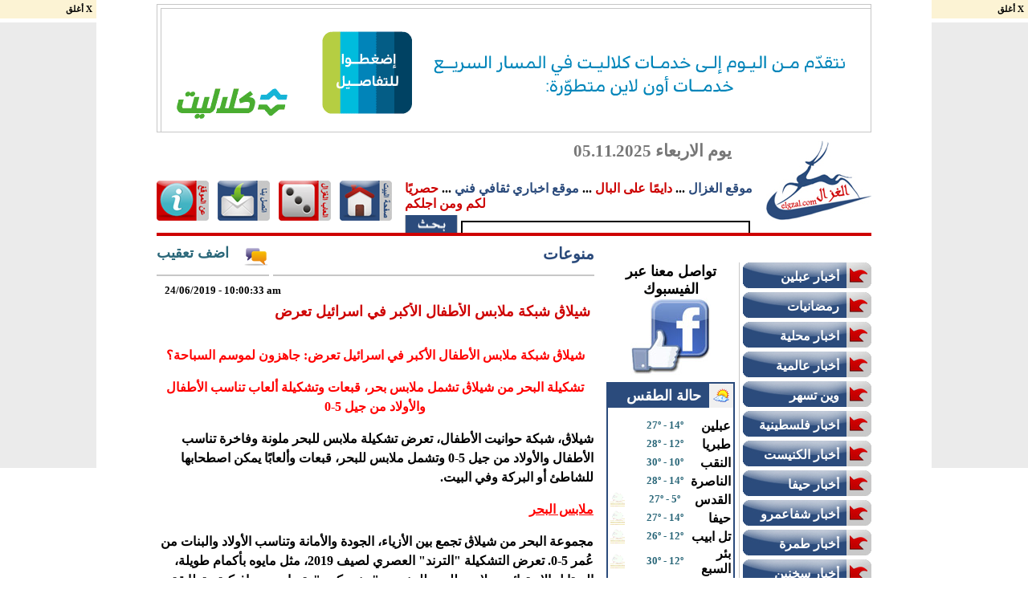

--- FILE ---
content_type: text/html; charset=UTF-8
request_url: https://www.elgzal.com/news-14,N-30815.html
body_size: 7806
content:
<!DOCTYPE html PUBLIC "-//W3C//DTD XHTML 1.0 Transitional//EN" "http://www.w3.org/TR/xhtml1/DTD/xhtml1-transitional.dtd">
<html xmlns="http://www.w3.org/1999/xhtml"
      xmlns:og="http://ogp.me/ns#"
      xmlns:fb="https://www.facebook.com/2008/fbml">  

<!--
#####################################################################
#
# This Site Powerded By : 
# 
#  ** Sigma Space  ** Designer Sites 2005-2012 CopyRight (C)
#
# Mail:       support@sigma-space.com
# 
# Site:       www.sigma-space.com
#
# Office Phone: +972-04-9567886)
#
#
#####################################################################
!-->
<head>
<script type="text/javascript">
var current_count = 0;


function textCounter(field, target, max_count) {
  if (field.value.length > max_count) {
    field.value = field.value.substring(0, max_count);
  } else {
    current_count = max_count - field.value.length;
    target.value = current_count;
  }
}
</script>


           <meta http-equiv="Content-Type" content="text/html; charset=utf-8"> 
	
		
<meta property="og:title" content="منوعات | شيلاڨ شبكة ملابس الأطفال الأكبر في اسرائيل تعرض | موقع الغزال"/>
<meta property="og:type" content="article"/>
<meta property="og:image" content="http://static.elgzal.com/pic/2019/6/24/sotirias-2019612410033.jpg"/>
<meta property="og:description" content="جاهزون لموسم السباحة؟ تشكيلة البحر من شيلاڨ تشمل ملابس بحر، قبعات 
وتشكيلة ألعاب تناسب الأطفال والأولاد من جيل 5-0
">
<title>منوعات | شيلاڨ شبكة ملابس الأطفال الأكبر في اسرائيل تعرض | موقع الغزال</title>  
<link rel="stylesheet" type="text/css" href="style-new.css" />

<meta http-equiv="Content-Type" content="text/html; charset=utf-8">

<meta name="description" content="منوعات | شيلاڨ شبكة ملابس الأطفال الأكبر في اسرائيل تعرض | موقع الغزال , جاهزون لموسم السباحة؟ تشكيلة البحر من شيلاڨ تشمل ملابس بحر، قبعات 
وتشكيلة ألعاب تناسب الأطفال والأولاد من جيل 5-0
 ,براعم جفرا  ">

<meta name="keywords" content=" , الشبيبة الشيوعية عبلين توزع الورود بمناسبة يوم المرأة, , منوعات | شيلاڨ شبكة ملابس الأطفال الأكبر في اسرائيل تعرض | موقع الغزال , جاهزون لموسم السباحة؟ تشكيلة البحر من شيلاڨ تشمل ملابس بحر، قبعات 
وتشكيلة ألعاب تناسب الأطفال والأولاد من جيل 5-0
,">



<meta name="robots" content="index,follow"> 
<META NAME="ROBOTS" CONTENT="NOARCHIVE">

<script type="text/javascript">

  var _gaq = _gaq || [];
  _gaq.push(['_setAccount', 'UA-4808755-21']);
  _gaq.push(['_trackPageview']);

  (function() {
    var ga = document.createElement('script'); ga.type = 'text/javascript'; ga.async = true;
    ga.src = ('https:' == document.location.protocol ? 'https://ssl' : 'http://www') + '.google-analytics.com/ga.js';
    var s = document.getElementsByTagName('script')[0]; s.parentNode.insertBefore(ga, s);
  })();

</script>
<!--adv clos-->
<script type='text/javascript' src='/js/jquery.min.js?ver=1.4.2'></script>
<!--end adv clos-->

</head>
<body>

 <div class="towerBanner">
   <div class="close" onclick="javascript:$('.towerBanner').hide();">X أغلق</div>
       <div class="object">
<script src="https://www.googletagservices.com/tag/js/gpt.js">
   googletag.pubads().definePassback('/7532/RON/elgzal.com/120x600', [120, 600]).display();
</script>
        </div>
      </div>
   <div class="towerBanner1">
   <div class="close" onclick="javascript:$('.towerBanner1').hide();">X أغلق</div>
       <div class="object1">
<script src="https://www.googletagservices.com/tag/js/gpt.js">
   googletag.pubads().definePassback('/7532/RON/elgzal.com/120x600', [120, 600]).display();
</script>
        </div>
      </div>


 <Script language = "JavaScript">

UserWidth = window.screen.width

if(UserWidth < 1030){
	document.write("<div id='main1'>")
	}
if (UserWidth > 1030){

	document.write("<div id='main'>")


}



</Script>
<div id='wrap'>
<!-- head!-->
<div id="head">
<!--main adv-->
<div class="baner-880-150">

		
			<table align="center" cellpadding=0 cellspacing=0 width="890" height="160" style="border:1px solid #c7c7c7;">
<tr>
<td width="4" height="4"></td>
<td width="880" height="4"></td>
<td width="4" height="4"></td>
</tr>
<tr>
<td width="4" height="150"></td>
<td width="880" height="150">
<a href="https://www.elgzal.com/advlink-1691.html" target='_blank'>
					<img border='0' hspace='0' vspace='0'  align='middle'  src='https://static.elgzal.com/adv/202556392923-880x150.gif'>
					</a>
					
</td>
<td width="4" height="150"></td>
</tr>
<tr>
<td width="4" height="4"></td>
<td width="880" height="4"></td>
<td width="4" height="4"></td>
</tr>
</td></tr></table>        
    
            </div>
<div class="clearsize"></div>
<div id="logo"><a href="index.html">
			<img border="0" src="images/logo.jpg" width="131" height="100"></a></div>
<div id="date">
<font style="font-size: 16pt" color=#777777><b>يوم الاربعاء 05.11.2025</b></font>		
</div>
<div class="share1">
	<div class="addthis_toolbox addthis_default_style addthis_32x32_style">
<a class="addthis_button_google_plusone"></a>
<a class="addthis_button_facebook_like" fb:like:layout="button_count"></a>

</div>
</div>
<div class="share2">
<div class="addthis_toolbox addthis_default_style addthis_32x32_style">

 <a class="addthis_button_facebook"></a>
<a class="addthis_button_twitter"></a>
<a class="addthis_button_favorites"></a>
<a class="addthis_button_gmail"></a>
<a class="addthis_button_email"></a>
<a class="addthis_button_print"></a>
<a class="addthis_button_google"></a>
<a class="addthis_button_compact"></a>

<!-- AddThis Button BEGIN -->

<script type="text/javascript">var addthis_config = {"data_track_clickback":true};</script>
<script type="text/javascript" src="https://s7.addthis.com/js/250/addthis_widget.js#pubid=styleds"></script>
<!-- AddThis Button END --></div>
</div>

<div id="about"><b><font color="#2A4A7B">موقع الغزال</font> ... 
			<font color="#CC0000">دايمًا على البال</font> ...
			<font color="#2A4A7B">موقع اخباري ثقافي فني</font> ... 
			<font color="#CC0000">حصريًا لكم ومن اجلكم</font></b>
            <div class="clearsize5"></div>
  		<form style="margin:0px" action="https://www.google.com/cse" id="cse-search-box" target="_blank">
  <div>
      <input type="submit" name="sa" value="" style="border-style:solid; border-width:0px; padding:0; background-position: center; font-size: 12pt;font-family:Times New Roman; line-height:150%; text-align:center;width:66px;height:26px;background-image:url('images/search.jpg');" >

    <input type="hidden" name="cx" value="partner-pub-2151689637730786:2287705139">
    <input type="hidden" name="ie" value="UTF-8">
    <input type="text" name="q"  style="width:356px;height:26px;border:2px solid #000000;">
  </div>
</form>
          </div>
          
       <div class="btt"><a href="index.html"><img src="images/home.jpg" align="middle" border="0"></a></div>
       <div class="btt1"><a href="http://www.sigma-games.com" target="_blank"><img src="images/games.jpg" align="middle" border="0"></a></div>
       <div class="btt1"><a href="contact.html"><img src="images/contact.jpg" align="middle" border="0"></a></div>
       <div class="btt1"><a href="about.html"><img src="images/about.jpg" align="middle" border="0"></a></div>

</div>

</div>

<!--end head-->

<div class="clearsize"></div>
<div id="body1">
<!--news-->


<div style="float:right;height:auto;" align="right"> 
<div style="float:right;width:300px;height:auto;" align="right"> 
       <script src="https://www.googletagservices.com/tag/js/gpt.js">
   googletag.pubads().definePassback('/7532/RON/elgzal.com/300x250', [300, 250]).display();
</script>
<br /><script src="https://www.googletagservices.com/tag/js/gpt.js">
   googletag.pubads().definePassback('/7532/RON/elgzal.com/300x250', [300, 250]).display();
</script>
</div>

<div class="clearsize5"></div>

    <div id="right">
    
    <ul>
     <a href="cat-1.html"><li><div class="titlem">أخبار عبلين</div></li></a><a href="cat-49.html"><li><div class="titlem">رمضانيات </div></li></a><a href="cat-2.html"><li><div class="titlem">اخبار محلية</div></li></a><a href="cat-3.html"><li><div class="titlem">أخبار عالمية</div></li></a><a href="cat-42.html"><li><div class="titlem">وين تسهر</div></li></a><a href="cat-40.html"><li><div class="titlem">اخبار فلسطينية</div></li></a><a href="cat-41.html"><li><div class="titlem">أخبار الكنيست</div></li></a><a href="cat-27.html"><li><div class="titlem">أخبار حيفا </div></li></a><a href="cat-24.html"><li><div class="titlem">أخبار شفاعمرو</div></li></a><a href="cat-28.html"><li><div class="titlem">أخبار طمرة</div></li></a><a href="cat-25.html"><li><div class="titlem">أخبار سخنين</div></li></a><a href="cat-29.html"><li><div class="titlem">أخبار الشاغور </div></li></a><a href="cat-20.html"><li><div class="titlem">فنجان ثقافة</div></li></a><a href="cat-48.html"><li><div class="titlem">اخبار النقب </div></li></a><a href="cat-39.html"><li><div class="titlem">انتخابات البلديات والمجالس المحلية 2018 </div></li></a><a href="cat-4.html"><li><div class="titlem">عالم الفن</div></li></a><a href="cat-5.html"><li><div class="titlem">أدب وشعر</div></li></a><a href="cat-8.html"><li><div class="titlem">أراء حرة</div></li></a><a href="cat-35.html"><li><div class="titlem">اجتماعيات </div></li></a><a href="cat-10.html"><li><div class="titlem">رياضة محلية</div></li></a><a href="cat-11.html"><li><div class="titlem">رياضه عالميه</div></li></a><a href="cat-6.html"><li><div class="titlem">لك سيدتي</div></li></a><a href="cat-7.html"><li><div class="titlem">اطفال</div></li></a><a href="cat-12.html"><li><div class="titlem">صحه</div></li></a><a href="cat-19.html"><li><div class="titlem">مطبخ</div></li></a><a href="cat-9.html"><li><div class="titlem">تكنولوجيا</div></li></a><a href="cat-14.html"><li><div class="titlem">منوعات</div></li></a><a href="cat-15.html"><li><div class="titlem">سياحه</div></li></a><a href="cat-16.html"><li><div class="titlem">عالم السيارات</div></li></a><a href="cat-13.html"><li><div class="titlem">اقتصاد</div></li></a><a href="cat-18.html"><li><div class="titlem">نت كافيه</div></li></a><a href="cat-26.html"><li><div class="titlem">اعراس عبلين </div></li></a><a href="cat-34.html"><li><div class="titlem">حنين "نوستالجيا" هاي صورتي وهاي حكايتي</div></li></a><a href="cat-36.html"><li><div class="titlem">مواهب</div></li></a><a href="cat-21.html"><li><div class="titlem">علوم ومعرفة</div></li></a><a href="cat-46.html"><li><div class="titlem">انتخابات الكنيست </div></li></a><a href="cat-33.html"><li><div class="titlem">حفلات تخريج</div></li></a>    </ul>
    <!-- end manue right-->
    <div class="clearsize5"></div>
    <div style="width:160px;height:auto;" align="right">
  

<script src="https://www.googletagservices.com/tag/js/gpt.js">

   googletag.pubads().definePassback('/7532/RON/elgzal.com/160x600', [160, 600]).display();

</script>

      </div>
     <div class="clearsize5"></div>
    <div style="float:right;width:164px;height:auto;" align="right">
    <table cellpadding="0" cellspacing="0">
<tr><td><a href="https://www.elgzal.com/advlink-1687.html" target='_blank'>
					<img border='0' hspace='0' vspace='0'  align='middle'  src='https://static.elgzal.com/adv/202556392722-160x160.gif'>
					</a>
					</td></tr><tr><td height=10px></td></tr><tr><td><a href="https://www.elgzal.com/advlink-389.html" target='_blank'>
					<img border='0' hspace='0' vspace='0'  align='middle'  src='http://static.elgzal.com/adv/20121012213435-12345.jpeg'>
					</a>
					</td></tr><tr><td height=10px></td></tr><tr><td><a href="https://www.elgzal.com/advlink-1031.html" target='_blank'>
					<img border='0' hspace='0' vspace='0'  align='middle'  src='http://static.elgzal.com/adv/2014634222718-aksores.JPG'>
					</a>
					</td></tr><tr><td height=10px></td></tr><tr><td><a href="https://www.elgzal.com/advlink-1390.html" target='_blank'>
					<img border='0' hspace='0' vspace='0'  align='middle'  src='http://static.elgzal.com/adv/20169011161736-mohanad_002.gif'>
					</a>
					</td></tr><tr><td height=10px></td></tr><tr><td><a href="https://www.elgzal.com/advlink-1032.html" target='_blank'>
					<img border='0' hspace='0' vspace='0'  align='middle'  src='http://static.elgzal.com/adv/2014634222823-mh1.JPG'>
					</a>
					</td></tr><tr><td height=10px></td></tr><tr><td><a href="https://www.elgzal.com/advlink-1396.html" target='_blank'>
					<img border='0' hspace='0' vspace='0'  align='middle'  src='http://static.elgzal.com/adv/20169011231213-mo2min_mahmas_2.gif'>
					</a>
					</td></tr><tr><td height=10px></td></tr><tr><td><a href="https://www.elgzal.com/advlink-1043.html" target='_blank'>
					<img border='0' hspace='0' vspace='0'  align='middle'  src='http://static.elgzal.com/adv/20147316113251-1.jpg'>
					</a>
					</td></tr><tr><td height=10px></td></tr><tr><td><a href="https://www.elgzal.com/advlink-993.html" target='_blank'>
					<img border='0' hspace='0' vspace='0'  align='middle'  src='http://static.elgzal.com/adv/20142427183818-tglaii.jpg'>
					</a>
					</td></tr><tr><td height=10px></td></tr><tr><td><a href="https://www.elgzal.com/advlink-1179.html" target='_blank'>
					<img border='0' hspace='0' vspace='0'  align='middle'  src='http://static.elgzal.com/adv/20151429132013-a5.jpg'>
					</a>
					</td></tr><tr><td height=10px></td></tr><tr><td><a href="https://www.elgzal.com/advlink-1034.html" target='_blank'>
					<img border='0' hspace='0' vspace='0'  align='middle'  src='http://static.elgzal.com/adv/201463422302-mona.JPG'>
					</a>
					</td></tr><tr><td height=10px></td></tr><tr><td><a href="https://www.elgzal.com/advlink-801.html" target='_blank'>
					<img border='0' hspace='0' vspace='0'  align='middle'  src='http://static.elgzal.com/adv/2013755154612-160za.jpg'>
					</a>
					</td></tr><tr><td height=10px></td></tr><tr><td><a href="https://www.elgzal.com/advlink-1175.html" target='_blank'>
					<img border='0' hspace='0' vspace='0'  align='middle'  src='http://static.elgzal.com/adv/20151429131416-a1.jpg'>
					</a>
					</td></tr><tr><td height=10px></td></tr><tr><td><a href="https://www.elgzal.com/advlink-932.html" target='_blank'>
					<img border='0' hspace='0' vspace='0'  align='middle'  src='http://static.elgzal.com/adv/20131043212445-160.jpg'>
					</a>
					</td></tr><tr><td height=10px></td></tr><tr><td><a href="https://www.elgzal.com/advlink-1177.html" target='_blank'>
					<img border='0' hspace='0' vspace='0'  align='middle'  src='http://static.elgzal.com/adv/20151429131757-a3.jpg'>
					</a>
					</td></tr><tr><td height=10px></td></tr><tr><td><a href="https://www.elgzal.com/advlink-973.html" target='_blank'>
					<img border='0' hspace='0' vspace='0'  align='middle'  src='http://static.elgzal.com/adv/20141430142416-2.jpg'>
					</a>
					</td></tr><tr><td height=10px></td></tr><tr><td><a href="https://www.elgzal.com/advlink-793.html" target='_blank'>
					<img border='0' hspace='0' vspace='0'  align='middle'  src='http://static.elgzal.com/adv/2013755143510-h1.jpg'>
					</a>
					</td></tr><tr><td height=10px></td></tr><tr><td><a href="https://www.elgzal.com/advlink-999.html" target='_blank'>
					<img border='0' hspace='0' vspace='0'  align='middle'  src='http://static.elgzal.com/adv/20143571636-1.jpg'>
					</a>
					</td></tr><tr><td height=10px></td></tr><tr><td><a href="https://www.elgzal.com/advlink-768.html" target='_blank'>
					<img border='0' hspace='0' vspace='0'  align='middle'  src='http://static.elgzal.com/adv/2013711144456-ra160.jpg'>
					</a>
					</td></tr><tr><td height=10px></td></tr><tr><td><a href="https://www.elgzal.com/advlink-786.html" target='_blank'>
					<img border='0' hspace='0' vspace='0'  align='middle'  src='http://static.elgzal.com/adv/2013755135745-z160.jpg'>
					</a>
					</td></tr><tr><td height=10px></td></tr><tr><td><a href="https://www.elgzal.com/advlink-803.html" target='_blank'>
					<img border='0' hspace='0' vspace='0'  align='middle'  src='http://static.elgzal.com/adv/2013766234226-160h.jpg'>
					</a>
					</td></tr><tr><td height=10px></td></tr><tr><td><a href="https://www.elgzal.com/advlink-672.html" target='_blank'>
					<img border='0' hspace='0' vspace='0'  align='middle'  src='http://static.elgzal.com/adv/201330321840-160.jpg'>
					</a>
					</td></tr><tr><td height=10px></td></tr><tr><td><a href="https://www.elgzal.com/advlink-770.html" target='_blank'>
					<img border='0' hspace='0' vspace='0'  align='middle'  src='http://static.elgzal.com/adv/2013711151047-w160.jpg'>
					</a>
					</td></tr><tr><td height=10px></td></tr><tr><td><a href="https://www.elgzal.com/advlink-258.html" target='_blank'>
					<img border='0' hspace='0' vspace='0'  align='middle'  src='http://static.elgzal.com/adv/20128510162612-11.JPG'>
					</a>
					</td></tr><tr><td height=10px></td></tr><tr><td><a href="https://www.elgzal.com/advlink-666.html" target='_blank'>
					<img border='0' hspace='0' vspace='0'  align='middle'  src='http://static.elgzal.com/adv/201323278272-Facebook_icon.jpg'>
					</a>
					</td></tr><tr><td height=10px></td></tr><tr><td><a href="https://www.elgzal.com/advlink-777.html" target='_blank'>
					<img border='0' hspace='0' vspace='0'  align='middle'  src='http://static.elgzal.com/adv/2013744154658-160s.jpg'>
					</a>
					</td></tr><tr><td height=10px></td></tr><tr><td><a href="https://www.elgzal.com/advlink-788.html" target='_blank'>
					<img border='0' hspace='0' vspace='0'  align='middle'  src='http://static.elgzal.com/adv/2013755141117-160g.jpg'>
					</a>
					</td></tr><tr><td height=10px></td></tr><tr><td><a href="https://www.elgzal.com/advlink-446.html" target='_blank'>
					<img border='0' hspace='0' vspace='0'  align='middle'  src='http://static.elgzal.com/adv/201211112145157-160.jpg'>
					</a>
					</td></tr><tr><td height=10px></td></tr><tr><td><a href="https://www.elgzal.com/advlink-248.html" target='_blank'>
					<img border='0' hspace='0' vspace='0'  align='middle'  src='http://static.elgzal.com/adv/2012851042222-block.jpg'>
					</a>
					</td></tr><tr><td height=10px></td></tr><tr><td><a href="https://www.elgzal.com/advlink-81.html" target='_blank'>
					<img border='0' hspace='0' vspace='0'  align='middle'  src='http://static.elgzal.com/adv/20111259151339-honey.jpg'>
					</a>
					</td></tr><tr><td height=10px></td></tr><tr><td><a href="https://www.elgzal.com/advlink-129.html" target='_blank'>
					<img border='0' hspace='0' vspace='0'  align='middle'  src='http://static.elgzal.com/adv/201225344258-sms.jpg'>
					</a>
					</td></tr><tr><td height=10px></td></tr><tr><td><a href="https://www.elgzal.com/advlink-298.html" target='_blank'>
					<img border='0' hspace='0' vspace='0'  align='middle'  src='http://static.elgzal.com/adv/20129312103811-block.jpg'>
					</a>
					</td></tr><tr><td height=10px></td></tr><tr><td><a href="https://www.elgzal.com/advlink-445.html" target='_blank'>
					<img border='0' hspace='0' vspace='0'  align='middle'  src='http://static.elgzal.com/adv/201211011123456-160.jpg'>
					</a>
					</td></tr><tr><td height=10px></td></tr><tr><td><a href="https://www.elgzal.com/advlink-337.html" target='_blank'>
					<img border='0' hspace='0' vspace='0'  align='middle'  src='http://static.elgzal.com/adv/2012903033230-block.jpg'>
					</a>
					</td></tr><tr><td height=10px></td></tr></table>    </div>
    <!--adv-->
    </div>
     <!--right1-->
    <div style="float:right;width:165px;height:auto;margin-right:5px;" align="right">
    <table cellpadding="0" cellspacing="0" width="160px" dir="rtl">
                <tr><td align="center">
<a href="https://www.facebook.com/profile.php?id=100002847894910" target="_blank">
<font color="#000000" size="4"><b>    تواصل معنا عبر الفيسبوك </b></font><br />
<img border="0" src="images/publicidad-en-facebook.jpg" align="middle" />
</a>
                </td></tr>

<tr><td height=8px></td></tr>
<tr><td height=8px width=160px>
			<table cellpadding="0" cellspacing="0" dir="rtl" width="160px"  style="border: 2px solid #2B4B7C">
			<tr>
			<td height="30px" width="160px" bgcolor="#2B4B7C" align="right">
			<table cellpadding="0" cellspacing="0" dir="rtl" width="150" height="30px">
			<tr>
			<td width="30px" bgcolor="#F0F0F0" align="center"><img src="images/we.png" align="middle"></td>
			<td width="120px" bgcolor="#2B4B7C">
			<div style="margin-right:10px;">
			<b><font size="4" color="#ffffff">حالة الطقس</font></b>
			</div>
			</td>
			
			</tr>
			
			</table>
			</td>
			</tr>
			<tr>
			<td  valign="top" width="160px" align="center" bgcolor="#ffffff">
			<table cellpadding="0" cellspacing="0" dir="rtl" width="150">
<tr><td colspan=3 height=11px></td></tr>

	<tr>
	<td  width="150" height="23" align=center>
<table width="150"  cellpadding="0" dir="rtl" cellspacing="0" border="0">

<tr>
<td width=55   align=right><b><font size=3>عبلين</font></b></td>
<td  width=55 align=center><font size="2" color=#2a6779><b>27&ordm; - 14&ordm;</b></font></td>

<td width=40 align=left></td></tr>
</table>


		</td></tr>
	
	<tr>
	<td  width="150" height="23" align=center>
<table width="150"  cellpadding="0" dir="rtl" cellspacing="0" border="0">

<tr>
<td width=55   align=right><b><font size=3>طبريا</font></b></td>
<td  width=55 align=center><font size="2" color=#2a6779><b>28&ordm; - 12&ordm;</b></font></td>

<td width=40 align=left></td></tr>
</table>


		</td></tr>
	
	<tr>
	<td  width="150" height="23" align=center>
<table width="150"  cellpadding="0" dir="rtl" cellspacing="0" border="0">

<tr>
<td width=55   align=right><b><font size=3>النقب</font></b></td>
<td  width=55 align=center><font size="2" color=#2a6779><b>30&ordm; - 10&ordm;</b></font></td>

<td width=40 align=left></td></tr>
</table>


		</td></tr>
	
	<tr>
	<td  width="150" height="23" align=center>
<table width="150"  cellpadding="0" dir="rtl" cellspacing="0" border="0">

<tr>
<td width=55   align=right><b><font size=3>الناصرة</font></b></td>
<td  width=55 align=center><font size="2" color=#2a6779><b>28&ordm; - 14&ordm;</b></font></td>

<td width=40 align=left></td></tr>
</table>


		</td></tr>
	
	<tr>
	<td  width="150" height="23" align=center>
<table width="150"  cellpadding="0" dir="rtl" cellspacing="0" border="0">

<tr>
<td width=55   align=right><b><font size=3>القدس</font></b></td>
<td  width=55 align=center><font size="2" color=#2a6779><b>27&ordm; - 5&ordm;</b></font></td>

<td width=40 align=left><img width=18 height=18 border="0" src="/images/weather/11.gif"></td></tr>
</table>


		</td></tr>
	
	<tr>
	<td  width="150" height="23" align=center>
<table width="150"  cellpadding="0" dir="rtl" cellspacing="0" border="0">

<tr>
<td width=55   align=right><b><font size=3>حيفا</font></b></td>
<td  width=55 align=center><font size="2" color=#2a6779><b>27&ordm; - 14&ordm;</b></font></td>

<td width=40 align=left><img width=18 height=18 border="0" src="/images/weather/11.gif"></td></tr>
</table>


		</td></tr>
	
	<tr>
	<td  width="150" height="23" align=center>
<table width="150"  cellpadding="0" dir="rtl" cellspacing="0" border="0">

<tr>
<td width=55   align=right><b><font size=3>تل ابيب</font></b></td>
<td  width=55 align=center><font size="2" color=#2a6779><b>26&ordm; - 12&ordm;</b></font></td>

<td width=40 align=left><img width=18 height=18 border="0" src="/images/weather/11.gif"></td></tr>
</table>


		</td></tr>
	
	<tr>
	<td  width="150" height="23" align=center>
<table width="150"  cellpadding="0" dir="rtl" cellspacing="0" border="0">

<tr>
<td width=55   align=right><b><font size=3>بئر السبع</font></b></td>
<td  width=55 align=center><font size="2" color=#2a6779><b>30&ordm; - 12&ordm;</b></font></td>

<td width=40 align=left><img width=18 height=18 border="0" src="/images/weather/11.gif"></td></tr>
</table>


		</td></tr>
	
	<tr>
	<td  width="150" height="23" align=center>
<table width="150"  cellpadding="0" dir="rtl" cellspacing="0" border="0">

<tr>
<td width=55   align=right><b><font size=3>ايلات</font></b></td>
<td  width=55 align=center><font size="2" color=#2a6779><b>32&ordm; - 12&ordm;</b></font></td>

<td width=40 align=left><img width=18 height=18 border="0" src="/images/weather/11.gif"></td></tr>
</table>


		</td></tr>
	</table>
			</td>
			</tr>
			
			</table>


</td></tr>
<tr><td height=8px></td></tr>

<tr><td height=8px width=160px>
			<table cellpadding="0" cellspacing="0" dir="rtl" width="160px"  style="border: 2px solid #cc0000">
			<tr>
			<td height="30px" width="160px" bgcolor="#cc0000" align="right">
			<table cellpadding="0" cellspacing="0" width="150" dir="rtl" height="30px">
			<tr>
			<td width="30px" bgcolor="#F0F0F0" align="center"><img src="images/ea.png" align="middle"></td>
			<td width="120px" bgcolor="#cc0000">
			<div style="margin-right:10px;">
			<b><font size="4" color="#ffffff">مواقع صديقة</font></b>
			</div>
			</td>
			
			</tr>
			
			</table>
			</td>
			</tr>
			<tr>
			<td  valign="top" width="160px" align="center" bgcolor="#ffffff">
			<table cellpadding="0" cellspacing="0" dir="rtl" width="150">

</table>
			</td>
			</tr>
			
			</table>


</td></tr>
<tr><td height=8px></td></tr>
<tr><td width=160  align="right" dir="rtl">
<table cellpadding="0" cellspacing="0">
<tr><td><a href="https://www.elgzal.com/advlink-1688.html" target='_blank'>
					<img border='0' hspace='0' vspace='0'  align='middle'  src='https://static.elgzal.com/adv/202556392736-160x160.gif'>
					</a>
					</td></tr><tr><td height=10px></td></tr><tr><td><a href="https://www.elgzal.com/advlink-43.html" target='_blank'>
					<img border='0' hspace='0' vspace='0'  align='middle'  src='http://static.elgzal.com/adv/2011106125442-square.gif'>
					</a>
					</td></tr><tr><td height=10px></td></tr><tr><td><a href="https://www.elgzal.com/advlink-260.html" target='_blank'>
					<img border='0' hspace='0' vspace='0'  align='middle'  src='http://static.elgzal.com/adv/2012851016270-11.JPG'>
					</a>
					</td></tr><tr><td height=10px></td></tr><tr><td><a href="https://www.elgzal.com/advlink-269.html" target='_blank'>
					<img border='0' hspace='0' vspace='0'  align='middle'  src='http://static.elgzal.com/adv/2012861191443-160.JPG'>
					</a>
					</td></tr><tr><td height=10px></td></tr><tr><td><a href="https://www.elgzal.com/advlink-276.html" target='_blank'>
					<img border='0' hspace='0' vspace='0'  align='middle'  src='http://static.elgzal.com/adv/20128113103349-m5.JPG'>
					</a>
					</td></tr><tr><td height=10px></td></tr><tr><td><a href="https://www.elgzal.com/advlink-1185.html" target='_blank'>
					<img border='0' hspace='0' vspace='0'  align='middle'  src='http://static.elgzal.com/adv/2015234121848-5656.JPG'>
					</a>
					</td></tr><tr><td height=10px></td></tr><tr><td><a href="https://www.elgzal.com/advlink-1402.html" target='_blank'>
					<img border='0' hspace='0' vspace='0'  align='middle'  src='http://static.elgzal.com/adv/20169213161010-idol_scol_02_b.gif'>
					</a>
					</td></tr><tr><td height=10px></td></tr><tr><td><a href="https://www.elgzal.com/advlink-1158.html" target='_blank'>
					<img border='0' hspace='0' vspace='0'  align='middle'  src='http://static.elgzal.com/adv/20141103016528-11.JPG'>
					</a>
					</td></tr><tr><td height=10px></td></tr><tr><td><a href="https://www.elgzal.com/advlink-1176.html" target='_blank'>
					<img border='0' hspace='0' vspace='0'  align='middle'  src='http://static.elgzal.com/adv/2015142913166-a2.jpg'>
					</a>
					</td></tr><tr><td height=10px></td></tr><tr><td><a href="https://www.elgzal.com/advlink-1160.html" target='_blank'>
					<img border='0' hspace='0' vspace='0'  align='middle'  src='http://static.elgzal.com/adv/20141103016625-13.JPG'>
					</a>
					</td></tr><tr><td height=10px></td></tr><tr><td><a href="https://www.elgzal.com/advlink-1178.html" target='_blank'>
					<img border='0' hspace='0' vspace='0'  align='middle'  src='http://static.elgzal.com/adv/20151429131842-a4.jpg'>
					</a>
					</td></tr><tr><td height=10px></td></tr><tr><td><a href="https://www.elgzal.com/advlink-1157.html" target='_blank'>
					<img border='0' hspace='0' vspace='0'  align='middle'  src='http://static.elgzal.com/adv/2014110301654-9.JPG'>
					</a>
					</td></tr><tr><td height=10px></td></tr><tr><td><a href="https://www.elgzal.com/advlink-1161.html" target='_blank'>
					<img border='0' hspace='0' vspace='0'  align='middle'  src='http://static.elgzal.com/adv/20141103016653-16.JPG'>
					</a>
					</td></tr><tr><td height=10px></td></tr><tr><td><a href="https://www.elgzal.com/advlink-1162.html" target='_blank'>
					<img border='0' hspace='0' vspace='0'  align='middle'  src='http://static.elgzal.com/adv/20141103016731-fast.JPG'>
					</a>
					</td></tr><tr><td height=10px></td></tr><tr><td><a href="https://www.elgzal.com/advlink-1180.html" target='_blank'>
					<img border='0' hspace='0' vspace='0'  align='middle'  src='http://static.elgzal.com/adv/20151429132054-a6.jpg'>
					</a>
					</td></tr><tr><td height=10px></td></tr><tr><td><a href="https://www.elgzal.com/advlink-1151.html" target='_blank'>
					<img border='0' hspace='0' vspace='0'  align='middle'  src='http://static.elgzal.com/adv/201411030155325-2.JPG'>
					</a>
					</td></tr><tr><td height=10px></td></tr><tr><td><a href="https://www.elgzal.com/advlink-1153.html" target='_blank'>
					<img border='0' hspace='0' vspace='0'  align='middle'  src='http://static.elgzal.com/adv/20141103016126-5.JPG'>
					</a>
					</td></tr><tr><td height=10px></td></tr><tr><td><a href="https://www.elgzal.com/advlink-1154.html" target='_blank'>
					<img border='0' hspace='0' vspace='0'  align='middle'  src='http://static.elgzal.com/adv/20141103016157-6.JPG'>
					</a>
					</td></tr><tr><td height=10px></td></tr><tr><td><a href="https://www.elgzal.com/advlink-1030.html" target='_blank'>
					<img border='0' hspace='0' vspace='0'  align='middle'  src='http://static.elgzal.com/adv/2014634222634-akber.JPG'>
					</a>
					</td></tr><tr><td height=10px></td></tr><tr><td><a href="https://www.elgzal.com/advlink-810.html" target='_blank'>
					<img border='0' hspace='0' vspace='0'  align='middle'  src='http://static.elgzal.com/adv/20137181541-223.JPG'>
					</a>
					</td></tr><tr><td height=10px></td></tr><tr><td><a href="https://www.elgzal.com/advlink-812.html" target='_blank'>
					<img border='0' hspace='0' vspace='0'  align='middle'  src='http://static.elgzal.com/adv/2013731010564-2013718152848-160am.jpg'>
					</a>
					</td></tr><tr><td height=10px></td></tr><tr><td><a href="https://www.elgzal.com/advlink-1000.html" target='_blank'>
					<img border='0' hspace='0' vspace='0'  align='middle'  src='http://static.elgzal.com/adv/20143571740-3.jpg'>
					</a>
					</td></tr><tr><td height=10px></td></tr><tr><td><a href="https://www.elgzal.com/advlink-1002.html" target='_blank'>
					<img border='0' hspace='0' vspace='0'  align='middle'  src='http://static.elgzal.com/adv/20143571910-7.jpg'>
					</a>
					</td></tr><tr><td height=10px></td></tr><tr><td><a href="https://www.elgzal.com/advlink-769.html" target='_blank'>
					<img border='0' hspace='0' vspace='0'  align='middle'  src='http://static.elgzal.com/adv/2013711145858-fres160.jpg'>
					</a>
					</td></tr><tr><td height=10px></td></tr><tr><td><a href="https://www.elgzal.com/advlink-980.html" target='_blank'>
					<img border='0' hspace='0' vspace='0'  align='middle'  src='http://static.elgzal.com/adv/2014235143157-160.jpg'>
					</a>
					</td></tr><tr><td height=10px></td></tr><tr><td><a href="https://www.elgzal.com/advlink-133.html" target='_blank'>
					<img border='0' hspace='0' vspace='0'  align='middle'  src='http://static.elgzal.com/adv/2012253141928-160-160.jpg'>
					</a>
					</td></tr><tr><td height=10px></td></tr><tr><td><a href="https://www.elgzal.com/advlink-974.html" target='_blank'>
					<img border='0' hspace='0' vspace='0'  align='middle'  src='http://static.elgzal.com/adv/20141430142434-2.jpg'>
					</a>
					</td></tr><tr><td height=10px></td></tr><tr><td><a href="https://www.elgzal.com/advlink-780.html" target='_blank'>
					<img border='0' hspace='0' vspace='0'  align='middle'  src='http://static.elgzal.com/adv/201375584556-t2.JPG'>
					</a>
					</td></tr><tr><td height=10px></td></tr><tr><td><a href="https://www.elgzal.com/advlink-790.html" target='_blank'>
					<img border='0' hspace='0' vspace='0'  align='middle'  src='http://static.elgzal.com/adv/2013755142325-160sa.jpg'>
					</a>
					</td></tr><tr><td height=10px></td></tr><tr><td><a href="https://www.elgzal.com/advlink-740.html" target='_blank'>
					<img border='0' hspace='0' vspace='0'  align='middle'  src='http://static.elgzal.com/adv/20136351692-Untitled-1.png'>
					</a>
					</td></tr><tr><td height=10px></td></tr><tr><td><a href="https://www.elgzal.com/advlink-865.html" target='_blank'>
					<img border='0' hspace='0' vspace='0'  align='middle'  src='http://static.elgzal.com/adv/20139318111441-3.jpg'>
					</a>
					</td></tr><tr><td height=10px></td></tr><tr><td><a href="https://www.elgzal.com/advlink-667.html" target='_blank'>
					<img border='0' hspace='0' vspace='0'  align='middle'  src='http://static.elgzal.com/adv/2013232782717-Facebook_icon.jpg'>
					</a>
					</td></tr><tr><td height=10px></td></tr><tr><td><a href="https://www.elgzal.com/advlink-665.html" target='_blank'>
					<img border='0' hspace='0' vspace='0'  align='middle'  src='http://static.elgzal.com/adv/201323278447-22.gif'>
					</a>
					</td></tr><tr><td height=10px></td></tr><tr><td><a href="https://www.elgzal.com/advlink-50.html" target='_blank'>
					<img border='0' hspace='0' vspace='0'  align='middle'  src='http://static.elgzal.com/adv/201110521133115-7asan2.jpg'>
					</a>
					</td></tr><tr><td height=10px></td></tr></table></td></tr>

</table>
    </div>
    <!--end right1-->
    </div>
    <div style="width:550px;height:auto;margin-right:5px;">
    
   <style>a.news1:link{color:#2a6779;text-decoration: none;}

a.news1:visited{color:#2a6779;text-decoration: none;}

a.news1:active{color:#000000;text-decoration: none;}

a.news1:hover{color:#000000;text-decoration: none;}</style>
<div style=" direction:rtl;float:right;margin-right:5px;width:400px;height:38px;border-bottom:2px solid #c7c7c7;">
<font color="#2A4A7B" style="font-size: 15pt"><b>منوعات</b></font> 
</div>
<div style="float:left;width:140px;height:38px;border-bottom:2px solid #c7c7c7;">
<a href="#add" class="news1">
	<img src="images/comments.png" border="0" style="float:right" align="middle">
	
<font size="4"><b>اضف تعقيب</b></font>
</a>
</div>
    <div class="clearsize"></div>
    
<div dir="ltr" align="left" style="float:left;margin-left:10px">
<font size=2><b>24/06/2019&nbsp;-&nbsp;10:00:33 am</b></font>
</div>
<div style="float:right;margin-right:10px;margin-top:7px">
<font color="#CE0000" size="4"><b>شيلاڨ شبكة ملابس الأطفال الأكبر في اسرائيل تعرض</b></font>
</div>

    <div class="clearsize"></div>
    <div style="direction:rtl;float:right;width:544px;margin-right:6px;margin-top:6px;line-height: 150%;">

		
		


		<div dir="rtl"><p dir="RTL" style="text-align: center;"><span style="color:#ff0000"><strong>شيلاڨ شبكة ملابس الأطفال الأكبر في اسرائيل تعرض: جاهزون لموسم السباحة؟</strong></span></p>

<p style="text-align: center;"><span style="color:#ff0000"><strong><span dir="RTL">تشكيلة البحر من شيلاڨ تشمل ملابس بحر، قبعات وتشكيلة ألعاب تناسب الأطفال والأولاد من جيل 5-0</span></strong></span></p>

<p><strong><span dir="RTL">شيلاڨ، شبكة حوانيت الأطفال، تعرض تشكيلة ملابس للبحر ملونة وفاخرة تناسب الأطفال والأولاد من جيل 5-0 وتشمل ملابس للبحر، قبعات وألعابًا يمكن اصطحابها للشاطئ أو البركة وفي البيت.</span></strong></p>

<p><span style="color:#ff0000"><strong><u><span dir="RTL">ملابس البحر</span></u></strong></span></p>

<p dir="RTL"><strong>مجموعة البحر من شيلاڨ تجمع بين الأزياء، الجودة والأمانة وتناسب الأولاد والبنات من عُمر 5-0. تعرض التشكيلة &quot;الترند&quot; العصري لصيف 2019، مثل مايوه بأكمام طويلة، الستايل الاستوائي، ملابس للبحر للجنسين &quot;يونيسكس&quot; بتصاميم جرافيكية متطابقة وتشمل فتحة سحّاب مريحة. كافة تصاميم المجموعة مصنوعة من قماش ذي جودة عالية ويحتوي على مصافٍ لأشعة الشمس بأعلى درجة <span dir="LTR">UPF 50+</span>، وذلك طبقًا للمعيار الأمريكي، مما يجعل الملابس واقية وتمنح الأطفال حماية وتمنح الأهالي الراحة والطمأنينة بأن أولادهم محميون.</strong></p>

<p dir="RTL"><strong>أما القبعات فتتوفر بعدة قصّات، مثل قبعة البيسبول التي تحمي الرقبة وقبعات مع أطراف واسعة.</strong></p>

<p dir="RTL"><span style="color:#ff0000"><strong><u>الألعاب- حصري لشيلاڨ </u></strong></span></p>

<p dir="RTL"><strong>بين اللعب بالرمال وجمع الصّدَف، يمكن لشاطئ البحر أن يوفّر أفضل بيئة لتطوير ذهن الأطفال. شيلاڨ تقدم لهم تشكيلة ألعاب تناسب الشاطئ بحيث يمكنكم جعله ساحة الألعاب الخاصة بكم. وتجدون في هذه التشكيلة:</strong></p>

<p dir="RTL"><strong>مهبط طابات من ماركة بتات-لعبة جماعية تشمل مهبط سهل التنظيف من الرمال، 12 مقبضًا و15 طابة بلاستيكية ملوّنة. يوجد طريقتان للعب: الأولى-إدخال الطابات للجيب الموجود في وسط المهبط. والثانية-رمي الطابات في الهواء وعدم السماح لهم بالسقوط خارج المهبط. انها لعبة ممتعة حقًا وتتطلب تعاونًا بين المشاركين.</strong></p>

<p dir="RTL"><strong>شاحنات صغيرة من ماركة بتات- سداسية شاحنات بعجلات تراكتور كبيرة يستطيع الطفل بواسطتها نقل الرمل بسهولة. الشاحنات بلاستيكية وسهلة التنظيف. من خلال هذه اللعبة يطور الطفل خياله ويستمتع على الشاطئ.</strong></p>

<p dir="RTL"><strong>يمكن الحصول على المنتجات في فروع شيلاڨ وعبر الموقع <a href="http://www.shilav.co.il/"><span dir="LTR">www.shilav.co.il</span></a></strong></p>
</div></div>
 <div class="clearsize"></div>
 <div align="center">
  <script src="https://www.googletagservices.com/tag/js/gpt.js">
   googletag.pubads().definePassback('/7532/RON/elgzal.com/468x60', [468, 60]).display();
</script>
</div>
<div class="clearsize"></div>
  <div style="width:550px; direction:rtl;" align="center">
</div>
 <div class="clearsize"></div>


  <div style="width:550px;" align="center">
 

<b><font color="red" size=4></font></b><br>
		
<img src="http://static.elgzal.com/pic/2019/6/24/sotirias-2019612410043-1.jpg" align=middel><br> <br> 
  </div>
<div class="clearsize"></div>
<div style="height:auto;width:550px;">
	<iframe   marginwidth='0' marginheight='0' scrolling='no' frameborder='0' src='baner.php?&sort_adv=1&id_adv_cat=6&width=540&height=90&margin=on' style='border:0px solid #680006;width:550px;height:100px;margin-top:0px;float:center'></iframe>
</div>
<div class="clearsize"></div>
<div id ="engageya_tag" style="clear:both;"><script type="text/javascript">var dbnwid=48775; var dbnpid=137597; var dbnwebid=88704; var dbnlayout=34; var dbncolor="#789900"; var dbntitlefontsize="14"; var dbndirection="rtl"; var dbnbgcolortype=1; var dbnheader="&#1605;&#1602;&#1575;&#1604;&#1575;&#1578; &#1584;&#1575;&#1578; &#1589;&#1604;&#1577;"; var dbnremindercolor=2; var dbn_protocol = (("https:" == document.location.protocol) ? "https://" : "http://"); document.write(unescape("%3Cscript src='" + dbn_protocol + "widget.engageya.com/sprk.1.0.2.js' id='grazit_script' class='grazit_script' type='text/javascript'%3E%3C/script%3E")); </script></div>

		
    </div>
          
</div>


<!--footer-->

<div align="center">
<table>
<tr>
			<td height="10" width="890" valign="top"></td></tr>
			<tr>
			<td height="35" width="890" valign="middle" align="center" background="images/footer.jpg">
			<div align="center" dir="ltr"><font size="2" color="#2a6779"><b>
	 Copyright © elgzal.com 2011-2025  | All Rights Reserved © 
	 جميع الحقوق محفوظة لموقع الغزال</b></div>
			</td></tr>
<tr>
			<td height="30" width="890" valign="top" align="left">
				<a href="http://www.sigma-space.com" target="_blank"><img src="http://www.sigma-space.com/images/sigma.png" style="width:65px;height:35px;" alt="سيجما سبيس بناء مواقع انترنت"></a>
                            </td></tr>
</table></div>
</div></div>


<div id='div-gpt-ad-1378111545248-0'>
<script src="https://www.googletagservices.com/tag/js/gpt.js">
   googletag.defineOutOfPageSlot('/7532/RON/elgzal.com/pop_under', 'div-gpt-ad-1378111545248-0').addService(googletag.pubads());
  googletag.pubads().enableAsyncRendering();
        googletag.enableServices();
   googletag.cmd.push(function () { googletag.display('div-gpt-ad-1378111545248-0'); });
</script>
</div>
<script defer src="https://static.cloudflareinsights.com/beacon.min.js/vcd15cbe7772f49c399c6a5babf22c1241717689176015" integrity="sha512-ZpsOmlRQV6y907TI0dKBHq9Md29nnaEIPlkf84rnaERnq6zvWvPUqr2ft8M1aS28oN72PdrCzSjY4U6VaAw1EQ==" data-cf-beacon='{"version":"2024.11.0","token":"950ee8db634a4b00b3758949c7b189d3","r":1,"server_timing":{"name":{"cfCacheStatus":true,"cfEdge":true,"cfExtPri":true,"cfL4":true,"cfOrigin":true,"cfSpeedBrain":true},"location_startswith":null}}' crossorigin="anonymous"></script>
</body></html>
      

--- FILE ---
content_type: text/html; charset=UTF-8
request_url: https://www.elgzal.com/baner.php?&sort_adv=1&id_adv_cat=6&width=540&height=90&margin=on
body_size: 401
content:
<script type="text/javascript">
var current_count = 0;


function textCounter(field, target, max_count) {
  if (field.value.length > max_count) {
    field.value = field.value.substring(0, max_count);
  } else {
    current_count = max_count - field.value.length;
    target.value = current_count;
  }
}
</script>


          
			<table align="center" cellpadding=0 cellspacing=0 width="550" height="100" style="border:1px solid #c7c7c7;">
<tr>
<td width="4" height="4"></td>
<td width="540" height="4"></td>
<td width="4" height="4"></td>
</tr>
<tr>
<td width="4" height="90"></td>
<td width="540" height="90">
<a href="https://www.elgzal.com/advlink-1689.html" target='_blank'>
					<img border='0' hspace='0' vspace='0'  align='middle'  src='https://static.elgzal.com/adv/202556392823-540x90.gif'>
					</a>
					
</td>
<td width="4" height="90"></td>
</tr>
<tr>
<td width="4" height="4"></td>
<td width="540" height="4"></td>
<td width="4" height="4"></td>
</tr>
</td></tr></table><script defer src="https://static.cloudflareinsights.com/beacon.min.js/vcd15cbe7772f49c399c6a5babf22c1241717689176015" integrity="sha512-ZpsOmlRQV6y907TI0dKBHq9Md29nnaEIPlkf84rnaERnq6zvWvPUqr2ft8M1aS28oN72PdrCzSjY4U6VaAw1EQ==" data-cf-beacon='{"version":"2024.11.0","token":"950ee8db634a4b00b3758949c7b189d3","r":1,"server_timing":{"name":{"cfCacheStatus":true,"cfEdge":true,"cfExtPri":true,"cfL4":true,"cfOrigin":true,"cfSpeedBrain":true},"location_startswith":null}}' crossorigin="anonymous"></script>


--- FILE ---
content_type: text/html; charset=utf-8
request_url: https://www.google.com/recaptcha/api2/aframe
body_size: 265
content:
<!DOCTYPE HTML><html><head><meta http-equiv="content-type" content="text/html; charset=UTF-8"></head><body><script nonce="mcwt1-8uCA7uDrFgLyqnKA">/** Anti-fraud and anti-abuse applications only. See google.com/recaptcha */ try{var clients={'sodar':'https://pagead2.googlesyndication.com/pagead/sodar?'};window.addEventListener("message",function(a){try{if(a.source===window.parent){var b=JSON.parse(a.data);var c=clients[b['id']];if(c){var d=document.createElement('img');d.src=c+b['params']+'&rc='+(localStorage.getItem("rc::a")?sessionStorage.getItem("rc::b"):"");window.document.body.appendChild(d);sessionStorage.setItem("rc::e",parseInt(sessionStorage.getItem("rc::e")||0)+1);localStorage.setItem("rc::h",'1762343108815');}}}catch(b){}});window.parent.postMessage("_grecaptcha_ready", "*");}catch(b){}</script></body></html>

--- FILE ---
content_type: text/css; charset=utf-8
request_url: https://www.elgzal.com/style-new.css
body_size: 4198
content:
@charset "utf-8";

/* CSS Document */



charset "utf-8";

/* CSS Document */

html, body, div, span, applet, object, iframe,

h1, h2, h3, h4, h5, h6, p, blockquote, pre,

a, abbr, acronym, address, big, cite, code,

del, dfn, em, font, img, ins, kbd, q, s, samp,

small, strike, strong, sub, sup, tt, var,

dl, dt, dd, ol, ul, li,

fieldset, form, label, legend,

table, caption, tbody, tfoot, thead, tr, th, td {

	margin:0;

	padding:0;

	border:0;

	outline:0;

	font-weight:inherit;

	font-style:inherit;

	font-size:100%;

	font-family:Times New Roman;

	text-decoration:none;

	direction:rtl;

	font-family: Times New Roman;

	text-align:right;

	line-height:120% ;

	word-spacing:2px;

	

}

h1, h2, h3, h4, h5, h6 {

    font-size: 100%;

	margin:0;

	padding:0;

}



div { overflow:hidden;}

ol, ul {

    list-style-image: none;

    list-style-position: outside;

    list-style-type: none;

	margin:0;

	padding:0;

}



a:link {

	text-decoration: none;

	outline:none;

	border:none;

	border:hidden;

	color:#000;

	border-color:transparent;

}

a:visited {

	text-decoration: none;

	outline:none;

	border:none;

		color:#000;



		border-color:transparent;



}

a:hover {

	text-decoration: none;

	outline:none;

	border:none;

		border-color:transparent;



}

a:active {

	text-decoration: none;

	outline:none;

	border:none;

	color:#000;

		color:#000;



		border-color:transparent;



}

img {

	border:none;

	border:hidden;

	outline:none;

		border-color:transparent;



	}

input 

{background-color:transparent;

border:hidden; 

margin:0;

padding:0;

border-color:transparent;

line-height:1;



}

body { background-color:#ffffff;margin-top:0px;top:5px;padding:0;}

.clear {clear:both;}
.clearsize{clear:both;height:10px;}
.clearsize5{clear:both;height:5px;}
/*baner*/
.baner-880-70{float:right;width:880px;height:70px;padding:4px; border:1px #c7c7c7 solid;}
.baner-425-80{float:right;width:425px;height:80px;padding:4px; border:1px #c7c7c7 solid;}
.baner-space10{float:right;width:0px; margin-right:10px;height:auto;}
.baner-space20{float:right;width:20px;height:auto;}
.baner-880-150{float:right;width:880px;height:150px;padding:4px; border:1px #c7c7c7 solid;}

/*end baner*/
.towerBanner {width:110px;height:auto;background:#ffffff;position:fixed;left:0;top:0;}
.towerBanner .object {width:110px;height:555px;background:#EBEBEB;float:right;}


.towerBanner1 {width:110px;height:auto;background:#ffffff;position:fixed;right:0;top:0;}
.towerBanner1 .object1 {width:110px;height:555px;background:#EBEBEB;float:left;}



#main {float: right;height: auto;width: 100%;margin-top:5px;}
#main1 {float: right;height: auto;width:890px;margin-top:5px;}
#wrap {width:890px;height:auto;margin-right:auto;margin-left:auto;z-index:1;}

#head {width:890px;border-bottom:4px solid #ce0000;height:auto;margin-right:auto;margin-left:auto;}


#head #logo{float:right;width:131px;height:100px;}
#head #date{float:right;width:230px;height:30px;margin-right:10px;}
#head .share1{float:right;width:210px;height:30px;margin-right:0px;}
#head .share2{float:right;width:293px;height:50px;margin-right:16px;}

#head #about{float:right;width:440px;height:65px;margin-right:10px;}
#head .btt{float:right;width:65px;height:50px;margin-right:16px;}
#head .btt1{float:right;width:65px;height:50px;margin-right:11px;}

#body1 {width:890px;height:auto;margin-right:auto;margin-left:auto;}

#lastnews{float:right;width:154px;margin-right:12px;height:300px;border: 2px solid #cc0000}
#lastnews .head{float:right;width:154px;height:26px; background-color:#cc0000;}
#lastnews .head .title{float:left;width:129px;height:21px;background-color:#F0F0F0;color:#000000;font-weight: bold;font-size: 17px;font-family: Times New Roman;padding-top:5px; text-align:right;padding-right:5px;}
#lastnews .sub{float:left;width:144px; height:259px; padding:5px;}
.ticker_date {font-family:  Arial, Verdana, Arial, Helvetica, sans-serif;font-size: 12px;color: #2B4B7C;	font-weight: bold;}
.ticket_title {font-family: Tahoma, "Traditional Arabic", Tahoma;
	font-size: 12px;
	font-weight: normal;}

#body1 .mainnews1{float:right;width:352px;height:300px;margin-right:0px;}
#body1 .mainnews1 .pic1{float:right;width:342px;height:195px;border:1px solid #C7C7C7;padding:4px;}
#body1 .mainnews1 a .pic1{border:1px solid #C7C7C7 }
#body1 .mainnews1 a:hover .pic1{border:1px solid #C7C7C7 }
#body1 .mainnews1 .title1{float:right;width:352px;height:auto;margin-top:5px;margin-right:0px;font-size:18px;font-weight:bold;line-height:16px;font-family:Times New Roman,Arial,sans-serif;text-align:right;direction:rtl;}
#body1 .mainnews1  a .title1 {color:#2b4b7c;}
#body1 .mainnews1 a:hover .title1 {color:#000000;}
#body1 .mainnews1 .text1{float:right;width:352px;height:45px;margin-top:10px;color:#000000;margin-right:0px;font-size:15px;font-weight:bold;line-height:18px;font-family:Times New Roman;text-align:right;direction:rtl;}
#body1 .mainnews1 .more{float:right;width:352px;height:25px;margin-top:0px;color:#cc0000;margin-left:0px;font-size:15px;font-weight:bold;line-height:18px;font-family:Times New Roman;text-align:left;direction:rtl;}


#body1 .mainnews2{float:right;width:352px;height:300px;margin-right:16px;}
#body1 .mainnews2 .pic1{float:right;width:342px;height:195px;border:1px solid #C7C7C7;padding:4px;}
#body1 .mainnews2 a .pic1{border:1px solid #C7C7C7 }
#body1 .mainnews2 a:hover .pic1{border:1px solid #C7C7C7 }
#body1 .mainnews2 .title1{float:right;width:352px;height:auto;margin-top:5px;margin-right:0px;font-size:18px;font-weight:bold;line-height:16px;font-family:Times New Roman,Arial,sans-serif;text-align:right;direction:rtl;}
#body1 .mainnews2  a .title1 {color:#2b4b7c;}
#body1 .mainnews2 a:hover .title1 {color:#000000;}
#body1 .mainnews2 .text1{float:right;width:352px;height:45px;margin-top:10px;color:#000000;margin-right:0px;font-size:15px;font-weight:bold;line-height:18px;font-family:Times New Roman;text-align:right;direction:rtl;}
#body1 .mainnews2 .more{float:right;width:352px;height:25px;margin-top:0px;color:#cc0000;margin-left:0px;font-size:15px;font-weight:bold;line-height:18px;font-family:Times New Roman;text-align:left;direction:rtl;}




.congrat{ background-color:#2C4C7D;float:right; width:890px; height:35px;}
.congrat .add{float:right;width:120px;margin-right:15px;margin-top:10px;font-size:18px;font-weight:bold;line-height:18px;font-family:Times New Roman;text-align:right;direction:rtl;}
.congrat .add a{color:#ffffff;}
.congrat .add a:hover{color:#ffffff;}
.congrat .text{float:right; background-color:#F0F0F0;margin-right:5px;margin-top:5px;width:730px;height:26px;}

.block1{float:right;width:886px;height:150px;border: 2px solid #cc0000;}
.block1 .head{float:right;width:886px;height:30px; background-color:#cc0000;}
.block1 .head .title{float:left;width:846px;height:30px;background-color:#F0F0F0;color:#000000;font-weight: bold;font-size: 17px;font-family: Times New Roman;padding-top:5px; text-align:right;padding-right:5px;}
.block1 .head .title a{color:#2a6779;}
.block1 .head .title a:hover{color:#000000;}
.block1 .sub{float:left;width:876px; height:110px; padding:5px;}

.block2{float:right;width:886px;height:auto;border: 2px solid #cc0000;}
.block2 .head{float:right;width:886px;height:30px; background-color:#cc0000;}
.block2 .head .title{float:left;width:846px;height:30px;background-color:#F0F0F0;color:#000000;font-weight: bold;font-size: 17px;font-family: Times New Roman;padding-top:5px; text-align:right;padding-right:5px;}
.block2 .head .title a{color:#2a6779;}
.block2 .head .title a:hover{color:#000000;}
.block2 .sub{float:left;width:876px; height:215px; padding:5px;}

.block222{float:right;width:886px;height:auto;border: 2px solid #3A7B30;}
.block222 .head222{float:right;width:886px;height:30px; background-color:#3A7B30;}
.block222 .head222 .title222{float:left;width:846px;height:30px;background-color:#F0F0F0;color:#000000;font-weight: bold;font-size: 17px;font-family: Times New Roman;padding-top:5px; text-align:right;padding-right:5px;}
.block222 .head222 .title222 a{color:#2a6779;}
.block222 .head222 .title222 a:hover{color:#000000;}
.block222 .sub222{float:left;width:876px; height:auto; padding:5px;}

#video{float:right;width:465px; height:436px;}
#video ul{float:right;width:130px;height:235px;}
#video li{margin-bottom:5px;padding-top:5px;float:right;width:124px;height:20px;text-align:right;margin-bottom:5px; background-color:#CC0000;}
#video  li a {font-weight:bold; font-size:15px;color:#ffffff; text-align:right; }
#video li a:hover{font-weight:bold; font-size:15px;color:#000000;text-align:right;}
#video .youtube{margin-top:0; float:right;width:335px;height:325px;}

#video .lastvideo1{float:right; width:105px;height:103px; margin-top:8px}
#video .lastvideo1 img{float:right;width:105px;height:66px; background-color:#ffffff;}
#video .lastvideo1 .text{float:right;margin-top:7px;width:105px;height:30px;font-weight: bold;font-size: 14px;font-family: Times New Roman; text-align:center; direction:rtl; background-color:#777777;}
#video .lastvideo1 a .text{color:#ffffff;}
#video .lastvideo1 a:hover .text{color:#000000;}

#video .lastvideo2{float:right; width:105px;height:103px; margin-top:8px;margin-right:15px;}
#video .lastvideo2 img{float:right;width:105px;height:66px; background-color:#ffffff;}
#video .lastvideo2 .text{float:right;margin-top:7px;width:105px;height:30px;font-weight: bold;font-size: 14px;font-family: Times New Roman; text-align:center; direction:rtl;background-color:#3B5998;}
#video .lastvideo2 a .text{color:#ffffff;}
#video .lastvideo2 a:hover .text{color:#000000;}

#video .lastvideo3{float:right; width:105px;height:103px; margin-top:8px;margin-right:15px;}
#video .lastvideo3 img{float:right;width:105px;height:66px; background-color:#ffffff;}
#video .lastvideo3 .text{float:right;margin-top:7px;width:105px;height:30px;font-weight: bold;font-size: 14px;font-family: Times New Roman; text-align:center; direction:rtl;background-color:#777777;}
#video .lastvideo3 a .text{color:#ffffff;}
#video .lastvideo3 a:hover .text{color:#000000;}

#sport1 {float:right;width:420px;height:103px; margin-right:5px; background-color:#3B5998;}
#sport1 .pic{float:left;margin-left:5px;margin-top:5px;width:125px;height:87px;}
#sport1 .pic img{float:left;width:123px;height:83px;}
#sport1 .title{float:right;margin-right:5px;margin-top:5px;width:280px;height:auto;font-weight: bold;font-size: 17px;font-family: Times New Roman; text-align:right; direction:rtl;}
#sport1 a .title{color:#ffffff;}
#sport1 a:hover .title{color:#000000;}
#sport1 a .pic{border:1px #CC0000 solid; }
#sport1 a:hover .pic{border:1px #000000 solid; }
#sport1 .text{float:right;margin-right:5px;margin-top:5px;width:280px;height:auto;font-size: 15px;font-family: Times New Roman; text-align:right; direction:rtl; line-height:19px; color:#ffffff}


#sport2 {margin-top:8px;float:right;width:420px;margin-right:5px;height:103px;background-color:#CC0000;}
#sport2 .pic{float:left;margin-left:5px;margin-top:5px;width:125px;height:87px;}
#sport2 .pic img{float:left;width:123px;height:85px;}
#sport2 .title{float:right;margin-right:5px;margin-top:5px;width:280px;height:auto;font-weight: bold;font-size: 17px;font-family: Times New Roman; text-align:right; direction:rtl;}
#sport2 a .title{color:#ffffff;}
#sport2 a:hover .title{color:#000000;}
#sport2 a .pic{border:1px #CC0000 solid; }
#sport2 a:hover .pic{border:1px #000000 solid; }
#sport2 .text{float:right;margin-right:5px;margin-top:5px;width:280px;height:auto;font-size: 15px;font-family: Times New Roman; text-align:right; direction:rtl; line-height:19px; color:#ffffff}

#sport3 {margin-top:8px;float:right;width:420px;margin-right:5px;height:103px;background-color:#3B5998;}
#sport3 .pic{float:left;margin-left:5px;margin-top:3px;width:125px;height:87px;}
#sport3 .pic img{float:left;width:123px;height:85px;}
#sport3 .title{float:right;margin-right:5px;margin-top:5px;width:280px;height:auto;font-weight: bold;font-size: 17px;font-family: Times New Roman; text-align:right; direction:rtl;}
#sport3 a .title{color:#ffffff;}
#sport3 a:hover .title{color:#000000;}
#sport3 a .pic{border:1px #CC0000 solid; }
#sport3 a:hover .pic{border:1px #000000 solid; }
#sport3 .text{float:right;margin-right:5px;margin-top:5px;width:280px;height:auto;font-size: 15px;font-family: Times New Roman; text-align:right; direction:rtl; line-height:19px; color:#ffffff}

#right{float:right;width:164px;height:auto;border-left:1px solid #C7C7C7;}
#right ul{float:right;width:160px;height:auto}
#right li{float:right;width:160px;height:32px;margin-bottom:5px;}
#right li .titlem{float:right;width:160px;height:28px;margin-top:8px;font-weight: bold;font-size: 16px;font-family: Times New Roman; direction:rtl; text-align:right;margin-right:40px; vertical-align:middle;}
#right a li{background:url(images/bottom.jpg) no-repeat;color:#ffffff;}
#right a:hover li{background:url(images/bottom.jpg) no-repeat;color:#000000;}

#right .games{float:right;width:158px;height:auto; border:1px #809B4A solid;}
#right .games .head{float:right;width:158px;height:26px; background-color:#F5F5F5; border-bottom:9px #809B4A solid;}
#right .games .head .title{color:#809B4A;font-weight: bold;font-size: 17px;font-family: Times New Roman;float:right; margin-right:8px; margin-top:5px;}
#right .games .head .title a{color:#809B4A;}
#right .games .head .title a:hover{color:#000000;}
#right .games .sub{float:right;width:158px; height:auto; padding-top:0px;}

#catindex{float:right;width:560px;height:auto;}
#catindex .block1{float:right;margin-right:10px;width:268px;height:226px; border:1px #BD2F2B solid;}
#catindex .block1 .head{float:right;width:268px;height:26px; background-color:#F5F5F5; border-bottom:9px #BD2F2B solid;}
#catindex .block1 .head .title{font-weight: bold;font-size: 17px;font-family: Times New Roman;float:right; margin-right:8px; margin-top:5px;}
#catindex .block1 .head .title a{color:#BD2F2B;}
#catindex .block1 .head .title a:hover{color:#000000;}
#catindex .block1 .sub{float:right;width:261px; height:202px; padding-top:5px;}
#catindex .block1 .sub .pic{float:right;margin-right:5px;width:70px;height:50px;padding:3px;}
#catindex .block1 .sub img{float:right;width:70px;height:50px;}
#catindex .block1 .sub a .pic{border:1px #7A9641 solid;}
#catindex .block1 .sub a:hover .pic{border:1px #BD2F2B solid;}
#catindex .block1 .sub .title1{ line-height:22px;margin-right:5px;width:169px;height:63px;font-weight: bold;font-size: 15px;font-family: Times New Roman; text-align:right; direction:rtl;}
#catindex .block1 .sub a .title1{color:#7A9641;}
#catindex .block1 .sub a:hover .title1{color:#BD2F2B;}
#catindex .block1 .sub .title71{margin-top:5px;margin-right:5px;width:251px;height:33px;font-weight: bold;font-size: 15px;font-family: Times New Roman; text-align:right; direction:rtl;}
#catindex .block1 .sub a .title71{color:#000000;}
#catindex .block1 .sub a:hover .title71{color:#BD2F2B;}

#catindex .block2{float:right;margin-right:10px;width:268px;height:226px; border:1px #FDAC04 solid;}
#catindex .block2 .head{float:right;width:268px;height:26px; background-color:#F5F5F5; border-bottom:9px #FDAC04 solid;}
#catindex .block2 .head .title{font-weight: bold;font-size: 17px;font-family: Times New Roman;float:right; margin-right:8px; margin-top:5px;}
#catindex .block2 .head .title a{color:#FDAC04;}
#catindex .block2 .head .title a:hover{color:#000000;}
#catindex .block2 .sub{float:right;width:261px; height:202px; padding-top:5px;}
#catindex .block2 .sub .pic{float:right;margin-right:5px;width:70px;height:50px;padding:3px;}
#catindex .block2 .sub img{float:right;width:70px;height:50px;}
#catindex .block2 .sub a .pic{border:1px #7A9641 solid;}
#catindex .block2 .sub a:hover .pic{border:1px #BD2F2B solid;}
#catindex .block2 .sub .title1{ line-height:22px;margin-right:5px;width:169px;height:63px;font-weight: bold;font-size: 15px;font-family: Times New Roman; text-align:right; direction:rtl;}
#catindex .block2 .sub a .title1{color:#7A9641;}
#catindex .block2 .sub a:hover .title1{color:#BD2F2B;}
#catindex .block2 .sub .title71{margin-top:5px;margin-right:5px;width:251px;height:33px;font-weight: bold;font-size: 15px;font-family: Times New Roman; text-align:right; direction:rtl;}
#catindex .block2 .sub a .title71{color:#000000;}
#catindex .block2 .sub a:hover .title71{color:#BD2F2B;}

#left{float:right;margin-right:10px;width:160px;height:auto;}
#left .games{float:right;width:158px;height:auto; border:1px #809B4A solid;}
#left .games .head{float:right;width:158px;height:26px; background-color:#F5F5F5; border-bottom:9px #809B4A solid;}
#left .games .head .title{color:#809B4A;font-weight: bold;font-size: 17px;font-family: Times New Roman;float:right; margin-right:8px; margin-top:5px;}
#left .games .head .title a{color:#809B4A;}
#left .games .head .title a:hover{color:#000000;}
#left .games .sub{float:right;width:158px; height:auto; padding-top:0px;}
.eco1{margin-right:4px;float:right;width:90px;height:auto;color:#000000; direction:rtl;font-weight: bold;font-size: 13px;font-family: Times New Roman;}
.eco2{float:right;width:48px;height:auto;color:#BD2F2B; direction:rtl;font-weight: bold;font-size: 13px;font-family: Times New Roman;}
.eco3{float:left;width:12px;height:auto;}

.weather1{margin-right:4px;float:right;width:55px;height:auto;color:#000000; direction:rtl;font-weight: bold;font-size: 13px;font-family: Times New Roman;}
.weather2{float:right;width:55px;height:auto;color:#BD2F2B; direction:rtl;font-weight: bold;font-size: 13px;font-family: Times New Roman;}
.weather3{float:left;width:40px;height:auto;}

.link{float:right;margin-right:4px;direction:rtl;font-weight: bold;font-size: 15px;font-family: Times New Roman;}
.link a{color:#000000;}
.link a:hover{color:#BD2F2B;}
.poll{float:right;margin-right:4px;}
#leftin{float:right;margin-right:4px;width:160px;height:auto;padding-right:4px;border-right:2px #DCDCDB solid;}
#leftin .games{float:right;width:158px;height:auto; border:1px #809B4A solid;}
#leftin .games .head{float:right;width:158px;height:26px; background-color:#F5F5F5; border-bottom:9px #809B4A solid;}
#leftin .games .head .title{color:#809B4A;font-weight: bold;font-size: 17px;font-family: Times New Roman;float:right; margin-right:8px; margin-top:5px;}
#leftin .games .head .title a{color:#809B4A;}
#leftin .games .head .title a:hover{color:#000000;}
#leftin .games .sub{float:right;width:158px; height:auto; padding-top:0px;}
/*news.php*/
.news{float:right;width:554px;height:auto;margin-right:4px;border-right:2px #DCDCDB solid;}

.news .articmid{float:right;width:550px;height:auto;margin-right:4px;}
.news .articmid .cat{float:right;width:275px;height:20px;border-bottom:1px #DCDCDB solid; font-weight:bold; text-align:right; direction:rtl;}
.news .articmid .cat a{color:#000000;}
.news .articmid .cat a:hover{color:#EE3733;}
.news .articmid .addcom{float:right;width:275px;height:20px;border-bottom:1px #DCDCDB solid; font-weight:bold; text-align:left; direction:rtl;}
.news .articmid .addcom a{color:#EE3733;}
.news .articmid .addcom a:hover{color:#000000;}
.news .articmid .date{float:left; font-size:13px; text-align:left; direction:ltr; font-weight:bold;color:#000000;}
.news .articmid .title{float:right; font-size:17px; text-align:right; direction:rtl; font-weight:bold;color:#EE3733;}
.news .articmid .nasher{float:right;font-size:15px; text-align:right; direction:rtl; font-weight:bold;color:#06F;}
.news .articmid .subject{float:right;width:548px; height:auto;text-align:right; direction:rtl;}
.news .articmid .subject .picture{float:left;margin-left:1px;width:258px;height:137px;border:2px #FBE8A3 solid;padding-right:3px;padding-left:2px;padding-top:3px;padding-bottom:3px;margin-right:5px;}
.news .articmid .pictureview{float:right;width:550px; height:auto;text-align:center; direction:rtl;}

.coment-bar{background-color:#F5F5F5;float:right; width:540px; height:35px; border-right:8px #FFAB02 solid; border-top:1px #FFAB02 solid;border-left:1px #FFAB02 solid;border-bottom:1px #FFAB02 solid;}
.coment-bar .flowup{float:right;color:#7a9641;font-weight: bold;font-size: 17px;font-family: Times New Roman;margin-right:80px;margin-top:9px;}
.coment-bar  .rss {width:30px;height:27px;margin-right:8px;margin-left:3px;margin-top:4px;float:right;}
.coment-bar  .rss a{width:30px;height:27px;float:right;background: url('images/rss.png')no-repeat scroll right top;}
.coment-bar .rss a:hover{width:30px;height:27px;float:right;background: url('images/rss.png')no-repeat scroll right -27px;}

.coment-bar  .youtube {width:30px;height:27px;margin-right:8px;margin-left:3px;margin-top:4px;float:right;}
.coment-bar  .youtube a{width:30px;height:27px;float:right;background: url('images/youtube.png')no-repeat scroll right top;}
.coment-bar .youtube a:hover{width:30px;height:27px;float:right;background: url('images/youtube.png')no-repeat scroll right -27px;}


.coment-bar .facebook {width:30px;height:27px;margin-right:8px;margin-left:3px;margin-top:4px;float:right;}
.coment-bar  .facebook a{width:30px;height:27px;float:right;background: url('images/facebook.png')no-repeat scroll right top;}
.coment-bar  .facebook a:hover{width:30px;height:27px;float:right;background: url('images/facebook.png')no-repeat scroll right -27px;}

.coment-bar .share{float:right;width:auto;height:27px;margin-right:10px;margin-top:8px}

.coment{float:right;width:550px; height:auto;text-align:center; direction:rtl;}
.coment a,a:hover .title{height:20px;width:500px;float:right;margin-right:10px;color:#BD2F2B;font-family:Times New Roman;font-weight:bold;font-size:15px;text-align:right;direction:rtl;}
.coment .add{float:right;width:550px;height:auto; border-bottom:3px #7B9742 solid;padding-bottom:4px; }
.coment .add  .input1{float:right;width:444px;height:16px;border:1px #333 solid;color:#000000;font-family:Times New Roman;font-weight:bold;font-size:15px;text-align:right;direction:rtl;padding:2px;}
.coment .add  .filed{margin-right:10px;float:right;width:80px;height:20px;color:#000000;font-family:Times New Roman;font-weight:bold;font-size:15px;text-align:right;direction:rtl;}
.coment .add  .textar{float:right;width:444px;height:200px;border:1px #333 solid;color:#000000;font-family:Times New Roman;font-weight:bold;font-size:15px;text-align:right;direction:rtl;padding:2px;}
.coment .add .span{float:right;margin-right:10px;color:#333;font-family:Times New Roman;font-size:11px;text-align:right;direction:rtl;}
.coment .add .send {margin-right:250px;background-color:#BD2F2B;float:right;width:70px;height:27px;border:1px #CBCBCB solid;color:#ffffff;font-weight:bold;font-family:Times New Roman;font-size:15px;text-align:center;padding-top:2px;}

.show-coment{float:right;width:550px;height:auto;padding:5px; background-color:#F5F5F5;border-bottom:3px #FFAB02 solid}
.show-coment .titlecom{float:right;width:275px;height:22px;color:#BD2F2B;font-family:Times New Roman;font-weight:bold;font-size:14px;text-align:right;direction:rtl;}
.show-coment .datecom{float:left;width:275px;height:22px;color:#000000;font-family:Times New Roman;font-weight:bold;font-size:11px;text-align:left;direction:ltr;}
.show-coment .subject{float:right;width:530px;margin-right:20px;height:auto;color:#000000;font-family:Times New Roman;font-size:14px;text-align:left;direction:ltr; line-height:24px;}

/*cat.php*/
.news .articmid .cat-main-pic {float:right;width:258px;height:137px;border-top:0px;border-left:0px;border-right:0px;padding:0px;text-align:center;}

.news .articmid a .cat-main-pic{border-bottom:6px #bd2f2b solid; }
.news .articmid a:hover .cat-main-pic{border-bottom:6px #809B4A solid; }
.news .articmid .cat-main-text{float:right;margin-right:10px;width:282px;height:143px;font-family:Times New Roman;font-weight:bold;font-size:15px;text-align:right;direction:rtl;}
.news .articmid a .cat-main-text{color:#BD2F2B;}
.news .articmid a:hover .cat-main-text{color:#809B4A;}
.news .articmid .cat-date{float:left;width:282px;height:auto;font-family:Times New Roman;font-weight:bold;color:#999999;font-size:11px;text-align:left;direction:ltr;}
.news .articmid .cat-sub{float:right;width:282px;height:auto;font-family:Times New Roman;font-weight:bold;color:#000000;font-size:14px;text-align:right;direction:rtl;}

#pic3{float:right;width:548px;height:auto; border:1px #7a9641 solid;}
#pic3 .head{float:right;width:548px;height:26px; background-color:#F5F5F5; border-bottom:9px #809B4A solid;}
#pic3 .head .title{font-weight: bold;font-size: 17px;font-family: Times New Roman;float:right; margin-right:8px; margin-top:5px;}
#pic3 .head .title a{color:#809B4A;}
#pic3 .head .title a:hover{color:#000000;}
#pic3 .sub{float:right;width:543px; height:auto; padding-top:8px;}

#pic3 .sub .block{float:right;margin-right:5px;width:176px;height:165px;}
#pic3 .sub .block .pic{float:right;width:168px;height:100px;padding:3px;}
#pic3 .sub .block a .pic{border:1px #BD2F2B solid;}
#pic3 .sub .block a:hover .pic{border:1px #809B4A solid;}
#pic3 .sub .block .text{float:right;width:176px;height:42px;margin-top:5px;font-size:14px;font-weight:bold;line-height:20px;font-family:Times New Roman;text-align:right;direction:rtl;}
#pic3 .block  a .text{color:#BD2F2B;}
#pic3 .block  a:hover .text{color:#809B4A;}

#pic7{float:right;width:548px;height:auto; border:1px #7a9641 solid;margin-right:10px;}
#pic7 .head{float:right;width:548px;height:26px; background-color:#F5F5F5; border-bottom:9px #809B4A solid;}
#pic7 .head .title{font-weight: bold;font-size: 17px;font-family: Times New Roman;float:right; margin-right:8px; margin-top:5px;}
#pic7 .head .title a{color:#809B4A;}
#pic7 .head .title a:hover{color:#000000;}
#pic7 .sub{float:right;width:545px; height:auto; padding-top:8px;}

#pic7 .sub .block{float:right;margin-right:5px;width:85px;height:102px;}


#catm1 {margin-top:10px;float:right;width:548px;margin-right:0px;height:111px;border:1px #BD2F2B solid;}
#catm1 .ver{float:right;width:17px;height:111px; background-color:#BD2F2B;}
#catm1 .pic{float:right;margin-right:3px;margin-top:3px;width:112px;height:98px;padding:3px;}
#catm1 .pic img{float:right;width:112px;height:98px;}
#catm1 .title{float:right;margin-right:5px;margin-top:3px;width:400px;height:20px;font-weight: bold;font-size: 17px;font-family: Times New Roman; text-align:right; direction:rtl;}
#catm1 a .title{color:#BD2F2B;}
#catm1 a:hover .title{color:#000000;}
#catm1 a .pic{border:1px #FEAC02 solid; }
#catm1 a:hover .pic{border:1px #000000 solid; }
#catm1 .text{float:right;margin-right:5px;margin-top:3px;width:400px;height:83px;font-weight: bold;font-size: 14px;font-family: Times New Roman; text-align:right; direction:rtl; line-height:19px;}


#catm2 {margin-top:10px;float:right;width:548px;margin-right:0px;height:111px;border:1px #FEAC02 solid;}
#catm2 .ver{float:right;width:17px;height:111px; background-color:#FEAC02;}
#catm2 .pic{float:right;margin-right:3px;margin-top:3px;width:112px;height:98px;padding:3px;}
#catm2 .pic img{float:right;width:112px;height:98px;}
#catm2 .title{float:right;margin-right:5px;margin-top:3px;width:400px;height:20px;font-weight: bold;font-size: 17px;font-family: Times New Roman; text-align:right; direction:rtl;}
#catm2 a .title{color:#BD2F2B;}
#catm2 a:hover .title{color:#000000;}
#catm2 a .pic{border:1px #FEAC02 solid; }
#catm2 a:hover .pic{border:1px #000000 solid; }
#catm2 .text{float:right;margin-right:5px;margin-top:3px;width:400px;height:83px;font-weight: bold;font-size: 14px;font-family: Times New Roman; text-align:right; direction:rtl; line-height:19px;}

#catm3 {margin-top:10px;float:right;width:548px;margin-right:0px;height:111px;border:1px #7A9641 solid;}
#catm3 .ver{float:right;width:17px;height:111px; background-color:#7A9641;}
#catm3 .pic{float:right;margin-right:3px;margin-top:3px;width:112px;height:99px;padding:3px;}
#catm3 .pic img{float:right;width:111px;height:99px;}
#catm3 .title{float:right;margin-right:5px;margin-top:3px;width:400px;height:20px;font-weight: bold;font-size: 17px;font-family: Times New Roman; text-align:right; direction:rtl;}
#catm3 a .title{color:#BD2F2B;}
#catm3 a:hover .title{color:#000000;}
#catm3 a .pic{border:1px #7A9641 solid; }
#catm3 a:hover .pic{border:1px #000000 solid; }
#catm3 .text{float:right;margin-right:5px;margin-top:3px;width:400px;height:83px;font-weight: bold;font-size: 14px;font-family: Times New Roman; text-align:right; direction:rtl; line-height:19px;}

.number44 {width:550px;right:50%;margin-right:auto;height:auto;}
.number44 .number55{width:378px;height:auto;text-align:center;}
.number44 .right1{float:right;width:27px;height:27px;}

.number44 .num2{float:right;width:27px;height:20px;background-image:url(images/number.jpg);color:#ffffff;font-family: Times New Roman, Arial , sans-serif;text-align:center;	vertical-align:middle;	font-size: 14px;	font-weight:bold;	padding-top:7px;}

.number44 .num1{float:right;width:27px;height:20px;padding-top:7px;background-image:url(images/number-sel.jpg);color:#ffffff;font-family: Times New Roman, Arial , sans-serif;text-align:center;	vertical-align:middle;	font-size: 14px;	font-weight:bold;}

/*videocat page*/
.videocat{float:right;width:720px;height:auto;margin-right:4px;border-right:2px #DCDCDB solid;padding-right:4px;}
.videocat .videopage{float:right;width:720px;height:20px;border-bottom:1px #DCDCDB solid; font-weight:bold; text-align:right; direction:rtl;}
.videocat .videopage a{color:#000000;}
.videocat .videopage a:hover{color:#EE3733;}
.videocat .videwshow{float:right;background-color:#9F9F9F;width:710px;height:345px;padding-right:5px;padding-left:5px;padding-top:5px;padding-bottom:0px;}
.videocat .videwshow .youtube{float:right;width:404px;height:340px;padding-bottom:5px;}
.videocat .videwshow .lastvideo1{float:right;margin-right:5px;margin-bottom:5px; width:97px;height:110px; background-color:#FDAC04;}
.videocat .videwshow .lastvideo1 img{float:right;margin-right:2px;margin-top:2px;padding:3px;width:87px;height:63px; background-color:#ffffff;}
.videocat .videwshow .lastvideo1 .text{float:right;margin-top:2px;margin-right:4px;width:89px;height:43px;font-weight: bold;font-size: 14px;font-family: Times New Roman; text-align:right; direction:rtl;line-height:18px;}
.videocat .videwshow .lastvideo1 a .text{color:#ffffff;}
.videocat .videwshow .lastvideo1 a:hover .text{color:#000000;}
.videocat .videwshow .lastvideo2{float:right; width:97px;height:110px;margin-bottom:5px; background-color:#7A9642; margin-right:5px;}
.videocat .videwshow .lastvideo2 img{float:right;margin-right:2px;margin-top:2px;padding:3px;width:87px;height:63px; background-color:#ffffff;}
.videocat .videwshow .lastvideo2 .text{float:right;margin-top:2px;margin-right:4px;width:89px;height:43px;font-weight: bold;font-size: 14px;font-family: Times New Roman; text-align:right; direction:rtl;line-height:18px;}
.videocat .videwshow .lastvideo2 a .text{color:#ffffff;}
.videocat .videwshow .lastvideo2 a:hover .text{color:#000000;}
.videocat .videwshow .lastvideo3{float:right; width:97px;height:110px;margin-bottom:5px; background-color:#BD2F2B; margin-right:5px;}
.videocat .videwshow .lastvideo3 img{float:right;margin-right:2px;margin-top:2px;padding:3px;width:87px;height:63px; background-color:#ffffff;}
.videocat .videwshow .lastvideo3 .text{float:right;margin-top:2px;margin-right:4px;width:89px;height:43px;font-weight: bold;font-size: 14px;font-family: Times New Roman; text-align:right; direction:rtl; line-height:18px;}
.videocat .videwshow .lastvideo3 a .text{color:#ffffff;}
.videocat .videwshow .lastvideo3 a:hover .text{color:#000000;}

.videocat .rightvideo{float:right;width:550px;height:auto;}
.videocat .leftvideo{float:right;margin-right:4px;width:160px;height:auto;padding-right:4px;border-right:2px #DCDCDB solid;}
.videocat .leftvideo ul{float:right;width:160px;height:auto;}
.videocat .leftvideo li{padding-top:6px;float:right;width:158px;height:22px;border:1px #FFAB02 solid;margin-bottom:5px; background-color:#ffffff;}
.videocat .leftvideo li:hover{padding-top:6px;float:right;width:158px;height:22px;border:1px #000000 solid;margin-bottom:5px; background-color:#ffffff;}
.videocat .leftvideo a li  {font-weight:bold; font-size:15px;color:#BD2F2B; text-align:center; vertical-align:middle; }
.videocat .leftvideo a:hover li{font-weight:bold; font-size:15px;color:#000000;text-align:center; vertical-align:middle;}

/*dalel*/
.dalel1{float:right;width:548px;height:auto; border:1px #7a9641 solid;margin-right:4px;}
.dalel1 .head{float:right;width:548px;height:26px; background-color:#F5F5F5; border-bottom:9px #809B4A solid;}
.dalel1 .head .title{font-weight: bold;font-size: 17px;font-family: Times New Roman;float:right; margin-right:8px; margin-top:5px;}
.dalel1 .head .title a{color:#809B4A;}
.dalel1 .head .title a:hover{color:#000000;}
.dalel1 .sub{float:right;width:543px; height:auto; padding-top:8px;}
.dalel1 .sub .block{float:right;margin-right:5px;width:176px;height:auto;}
.dalel1 .sub .block .text{float:right;width:176px;height:25px;margin-top:5px;font-size:17px;font-weight:bold;line-height:20px;font-family:Times New Roman;text-align:center;direction:rtl;}
.dalel1 .block  a .text{color:#BD2F2B;}
.dalel1 .block  a:hover .text{color:#809B4A;}


.dalel2{float:right;width:548px;height:auto; border:1px #BD2F2B solid;margin-right:4px;}
.dalel2 .head{float:right;width:548px;height:26px; background-color:#F5F5F5; border-bottom:9px #BD2F2B solid;}
.dalel2 .head .title{font-weight: bold;font-size: 17px;font-family: Times New Roman;float:right; margin-right:8px; margin-top:5px;}
.dalel2 .head .title a{color:#809B4A;}
.dalel2 .head .title a:hover{color:#000000;}
.dalel2 .sub{float:right;width:543px; height:auto; padding-top:8px;}
.dalel2 .sub .block{float:right;margin-right:5px;width:176px;height:auto;}
.dalel2 .sub .block .text{float:right;width:176px;height:25px;margin-top:5px;font-size:17px;font-weight:bold;line-height:20px;font-family:Times New Roman;text-align:center;direction:rtl;}
.dalel2 .block  a .text{color:#BD2F2B;}
.dalel2 .block  a:hover .text{color:#809B4A;}

.dalel3{float:right;width:548px;height:auto; border:1px #FEAC02 solid;margin-right:4px;}
.dalel3 .head{float:right;width:548px;height:26px; background-color:#F5F5F5; border-bottom:9px #FEAC02 solid;}
.dalel3 .head .title{font-weight: bold;font-size: 17px;font-family: Times New Roman;float:right; margin-right:8px; margin-top:5px;}
.dalel3 .head .title a{color:#809B4A;}
.dalel3 .head .title a:hover{color:#000000;}
.dalel3 .sub{float:right;width:543px; height:auto; padding-top:8px;}
.dalel3 .sub .block{float:right;margin-right:5px;width:176px;height:auto;}
.dalel3 .sub .block .text{float:right;width:176px;height:25px;margin-top:5px;font-size:17px;font-weight:bold;line-height:20px;font-family:Times New Roman;text-align:center;direction:rtl;}
.dalel3 .block  a .text{color:#BD2F2B;}
.dalel3 .block  a:hover .text{color:#809B4A;}

.senddalel {margin-right:250px;background-color:#BD2F2B;float:right;width:70px;height:27px;border:1px #CBCBCB solid;color:#ffffff;font-weight:bold;font-family:Times New Roman;font-size:15px;text-align:center;padding-top:2px;}

.towerBanner {width:120px;height:auto;background:#ffffff;position:fixed;left:0;top:0;}
.towerBanner .close {width:110px;height:auto;float:right;padding:5px;font-size:11px;font-weight:800;margin:0 0 5px 0; text-align:right; direction:rtl; background-color:#FCF3D4;cursor:pointer}

.towerBanner .object {width:120px;height:555px;background:#EBEBEB;float:right;}


.towerBanner1 {width:120px;height:auto;background:#ffffff;position:fixed;right:0;top:0;}
.towerBanner1 .close {width:110px;height:auto;float:left;padding:5px;font-size:11px;font-weight:800;margin:0 0 5px 0; text-align:right; direction:rtl; background-color:#FCF3D4;cursor:pointer}

.towerBanner1 .object1 {width:120px;height:555px;background:#EBEBEB;float:left;}



.footer1{float:right;width:890px;height:auto;border-top:4px #809B4A solid;border-bottom:4px #809B4A solid; background-color:#F5F5F5;}
.footer1 ul{float:right;width:135px;height:auto;padding-right:10px;}
.footer1 li{float:right;width:135px;height:25px; font-size:15px;color:#000000;text-align:right; direction:rtl}